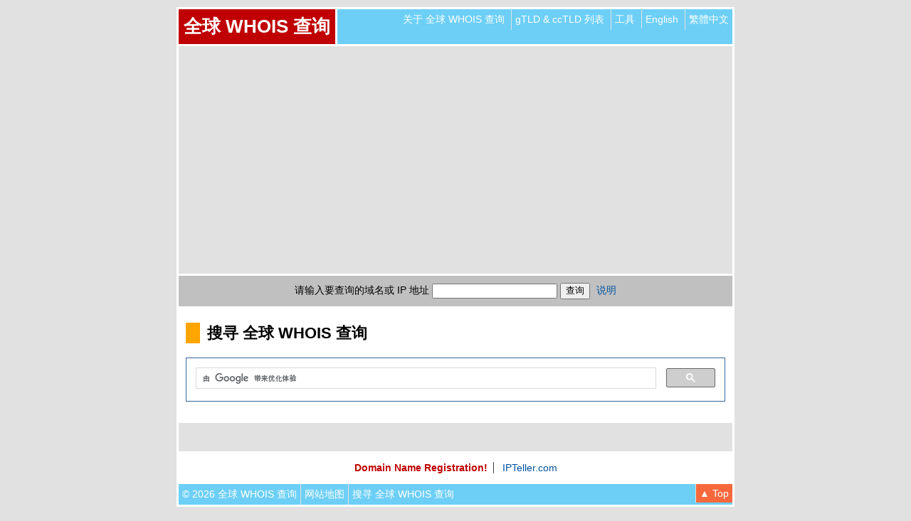

--- FILE ---
content_type: text/html; charset=UTF-8
request_url: https://whois365.com/cn/search?w365id=3vndk4c0dtgs698kehu9911f41
body_size: 14168
content:

<!DOCTYPE html PUBLIC "-//W3C//DTD XHTML 1.0 Transitional//EN" 
	"http://www.w3.org/TR/xhtml1/DTD/xhtml1-transitional.dtd">
<html xmlns="http://www.w3.org/1999/xhtml" lang="zh-CN">

<head>

<title>搜寻 全球 WHOIS 查询 - 全球 WHOIS 查询</title>

<meta http-equiv="Content-Type" content="text/html; charset=UTF-8"/>
<meta http-equiv="Imagetoolbar" content="No"/>
<meta name="viewport" content="width=device-width, initial-scale=1"/>

<link rel="alternate" href="https://whois365.com/cn/search" hreflang="zh-CN" />
<link rel="alternate" href="https://whois365.com/en/search" hreflang="en" />
<link rel="alternate" href="https://whois365.com/tw/search" hreflang="zh-TW" />

<meta name="Description" content="Whois365 站内搜寻及因特网搜寻。"/>
<meta name="Keywords" content="站内搜寻, 搜寻"/>
<meta name="Author" content="whois365.com"/>

<link rel="shortcut icon" href="https://whois365.com/images/favicon.ico" type="image/x-icon"/>

<!--<link rel="stylesheet" href="https://whois365.com/misc/css_global.css" type="text/css"/>-->
<style type="text/css">
body{margin:0;padding:0;background-color:#e1e1e1;color:#000;font-family:arial,sans-serif;font-size:.9em}
h1,h2,h3,h4,h5,h6{margin:0;padding:0}
img{margin:0;padding:0;border:0}
hr{margin:0 auto;padding:0;height:1px;width:95%;border:0;border-top:1px solid #c3c3c3;text-align:center}
a:link,a:active,a:visited{color:#0052A3;text-decoration:none}
a:hover{color:#0052A3;text-decoration:underline}
span.boldred{color:#c00000;font-weight:700}
span.boldred a:link,span.boldred a:active,span.boldred a:visited{color:#c00000}
span.boldred a:hover{color:#c00000}
.clear{clear:both;height:0;overflow:hidden}
div.header{margin:10px auto 0;padding:0;width:778px;background-color:#6dcff6;border:3px solid #fff}
div.header div.logo{float:left;margin:0;padding:0;background-color:#c00000;border-right:3px solid #fff}
div.header h1{float:left;margin:0;padding:7px;width:auto;color:#fff;font-size:1.8em}
div.header h1 a:link,div.header h1 a:active,div.header h1 a:visited{color:#fff}
div.header h1 a:hover{color:#fff}
div.header ul{float:right;margin:0;padding:0;list-style:none;background-color:transparent;overflow:hidden;-webkit-transition:max-height .4s;-ms-transition:max-height .4s;-moz-transition:max-height .4s;-o-transition:max-height .4s;transition:max-height .4s}
div.header ul li{display:inline-block;zoom:1;*display:inline;margin:0;padding:5px;border-left:1px solid #e1e1e1;text-align:center}
div.header ul li.first{border:none}
div.header ul li a:link,div.header ul li a:active,div.header ul li a:visited{color:#fff}
div.header ul li a:hover{color:#fff}
.handle{margin:0;padding:10px 0;width:100%;text-align:right;cursor:pointer;display:none;color:#fff;font-weight:700;font-size:1.2em}
.handle span{margin:0 10px 0 0;padding:0}
div#ad-top,div#ad-middle,div#ad-bottom{margin:0 auto;padding:20px 0;width:778px;background-color:#e1e1e1;text-align:center;border-right:3px solid #fff;border-left:3px solid #fff}
div#ad-middle{margin-bottom:3px;background-color:#fff;border:0}
.adwrap{margin:0 20px}
div#ad-top img.testad,div#ad-middle img.testad,div#ad-bottom img.testad{vertical-align:bottom;width:728px;height:90px;border:3px solid blue}
form input{font-family:arial,sans-serif;font-size:.9em;vertical-align:middle}
form input[type="text"]:focus{border:2px solid #6dcff6}
form#searchform{margin:0 auto;padding:10px 0;width:778px;background-color:silver;text-align:center;border:3px solid #fff}
form#searchform a{margin-left:5px}
div#content{margin:0 auto;padding:0 0 20px;width:778px;background-color:#fff;border-right:3px solid #fff;border-left:3px solid #fff}
div#content p.ip{margin:0;padding:10px 20px 0;width:auto;text-align:center}
div#content p.ip span{padding-left:20px;background:url(/images/map-marker.png) left no-repeat}
div#content p.main{margin:0;padding:80px 20px;width:auto;text-align:center}
ul#affiliate{margin:0 auto;padding:15px 0 12px;width:778px;list-style:none;background-color:#fff;border-right:3px solid #fff;border-left:3px solid #fff;text-align:center}
ul#affiliate li{display:inline-block;zoom:1;*display:inline;margin:0;padding:0 8px;text-align:center;border-right:1px solid #404040}
ul#affiliate li.last{border-right:0}
ul#footer{margin:0 auto;padding:0;width:778px;list-style:none;background-color:#6dcff6;border:3px solid #fff;overflow:hidden}
ul#footer li{float:left;display:block;margin:0;padding:5px;border-right:1px solid #e1e1e1}
ul#footer li.last{border-right:none}
ul#footer li.right{float:right;background-color:#f7693d;border-right:none;border-left:1px solid #e1e1e1;text-align:right}
ul#footer li a:link,ul#footer li a:active,ul#footer li a:visited{color:#fff}
ul#footer li a:hover{color:#fff}
div#bottom-info{margin:20px auto 10px;padding:0;width:784px;color:#fff;background-color:transparent;text-align:center}
div#content h2{display:inline-block;zoom:1;*display:inline;margin:20px 10px 10px;padding:0 0 0 10px;border-left:20px solid orange}
div#content h3{margin:10px}
div#content p{clear:both;margin:10px}
div#content ul{margin:10px;padding:0;width:auto;list-style:none;overflow:hidden}
div#content ul li{margin:0 0 10px;padding:0;width:100%}
div#content ul li.last{margin-bottom:0}
div#content ul li.current{font-weight:700}
div#content ul li ul{margin:5px 0}
div#content ul li ul li{border-left:10px solid #6dcff6;margin-bottom:5px;padding-left:5px}
div#content ul.sitemap li{font-weight:700}
div#content ul.sitemap li ul li{font-weight:400}
div#domain-info{margin:0;padding:0;overflow:hidden;border-bottom:3px solid #fff}
div#domain-info ul{margin:0;padding:0;width:auto;list-style:none;overflow:hidden}
div#domain-info ul li{margin:1px 0 0;padding:5px;background-color:#dbdbdb}
div#domain-info ul li.first{margin-top:0}
span.avail{color:#1ae93d}
span.taken{color:#e91a1a}
div#whois-result{margin:0;padding:0;text-align:left}
div#whois-result ul{margin:0 0 3px;padding:2px;width:auto;list-style:none;border:3px solid #c00000}
div#whois-result ul li{float:left;width:auto;margin:0 2px 2px 0;padding:3px 5px;background-color:#c4df9b;font-style:italic}
div#whois-result ul li.header{margin:0 0 2px;padding:3px 0;width:100%;background-color:#c00000;color:#fff;font-weight:700;text-align:center;font-style:normal}
div#whois-result ul li.broker{margin:0;padding:5px 0;width:100%;background-color:#e1e1e1;font-weight:700;text-align:left;font-style:normal}
div#whois-result ul li.header span,div#whois-result ul li.broker span{margin:0 5px}
div#whois-result p{margin:0;padding:10px}
div#whois-result p.sedo{margin:0 0 3px;color:#c00000;text-align:center;border:1px solid #c00000;background-color:#ff0}
div#whois-result span.show_raw_data1,div#whois-result span.show_raw_data2,div#whois-result span.show_raw_data3{display:none}
div#whois-result p.notice{margin:0;padding:10px;text-align:left}
div#content p.captcha{float:left;margin:10px 0 10px 10px;padding:0;font-weight:700}
div#content img.captcha{clear:left;float:left;margin:10px 0 10px 10px;padding:0}
div#content form#captchaform{clear:left;float:left;margin:10px 0 30px 10px;padding:0;width:90%}
div.tldtable{margin:0;padding:0 10px;width:auto;overflow:auto;overflow-y:hidden}
table.tldtable{margin:0;padding:0;width:100%;border:2px solid #e1e1e1;font-size:.9em}
table.tldtable th{margin:0;padding:3px;width:auto;background-color:#404040;color:#fff;text-align:center}
table.tldtable td{margin:0;padding:3px;width:auto;text-align:center}
table.tldtable td.bgl{background-color:silver}
table.tldtable td.bgd{background-color:#e1e1e1}
form#toolform{margin:20px 10px;padding:5px;width:auto;background-color:#d1e5b4;text-align:left}
div.gsearch{margin:0;padding:10px}
</style>
<link rel="stylesheet" href="https://whois365.com/misc/css_mq.css" type="text/css"/>
<link rel="stylesheet" href="https://whois365.com/misc/css_mq_search.css" type="text/css"/>

<!--<script src="https://whois365.com/misc/js_global.js" type="text/javascript"></script>-->
<script type="text/javascript">
function setFocus(formname,fieldname){eval('document.'+formname+'.'+fieldname+'.focus()');}
</script>
<!--[if lt IE 9]>
<script src="https://whois365.com/misc/js_respond.js" type="text/javascript"></script>
<![endif]-->

<script async src="//pagead2.googlesyndication.com/pagead/js/adsbygoogle.js"></script>
<script>
  (adsbygoogle = window.adsbygoogle || []).push({
    google_ad_client: "ca-pub-8605302497538749",
    enable_page_level_ads: true
  });
</script>

<!-- Analytics - int -->
<script>
  (function(i,s,o,g,r,a,m){i['GoogleAnalyticsObject']=r;i[r]=i[r]||function(){
  (i[r].q=i[r].q||[]).push(arguments)},i[r].l=1*new Date();a=s.createElement(o),
  m=s.getElementsByTagName(o)[0];a.async=1;a.src=g;m.parentNode.insertBefore(a,m)
  })(window,document,'script','//www.google-analytics.com/analytics.js','ga');

  ga('create', 'UA-130121-7', 'auto');
  ga('require', 'linkid', 'linkid.js');
  ga('send', 'pageview');
</script>
<!-- Analytics - fin -->

<!-- Addthis - int -->
<!--[if (gte IE 9)|(!IE)]>
<script type="text/javascript" src="//s7.addthis.com/js/300/addthis_widget.js#pubid=ra-5510c33f185b05cc" async="async"></script>
<script type="text/javascript">
var addthis_config = {
	data_ga_property: 'UA-130121-7',
	data_ga_social: true
};
</script>
<![endif]--><!-- Addthis - fin -->

</head>

<body>

<a name="top"></a>

<!-- Header - int -->
<div class="header">

<div class="logo">
<h1><a href="https://whois365.com/cn?w365id=obtlv8jkr82b2rmmetghcts9d2" title="回到首页">全球 WHOIS 查询</a></h1>
</div>

<ul>
<li class="first"><a href="https://whois365.com/cn/about?w365id=obtlv8jkr82b2rmmetghcts9d2" title="关于 全球 WHOIS 查询">关于 全球 WHOIS 查询</a></li>
<li><a href="https://whois365.com/cn/listtld?w365id=obtlv8jkr82b2rmmetghcts9d2" title="gTLD &amp; ccTLD 列表">gTLD &amp; ccTLD 列表</a></li>
<li><a href="https://whois365.com/cn/tools?w365id=obtlv8jkr82b2rmmetghcts9d2" title="工具">工具</a></li>
<li><a href="https://whois365.com/en/search?w365id=obtlv8jkr82b2rmmetghcts9d2" title="English">English</a></li>
<li><a href="https://whois365.com/tw/search?w365id=obtlv8jkr82b2rmmetghcts9d2" title="繁體中文">繁體中文</a></li>
</ul>
<div class="handle"><span>Menu &#9776;</span></div>

<div class="clear"></div>
</div>
<!-- Header - fin -->


<!-- Ad Top - int -->
<div id="ad-top"><div class="adwrap">
<script async src="//pagead2.googlesyndication.com/pagead/js/adsbygoogle.js"></script>
<!-- cn-int-top -->
<ins class="adsbygoogle"
     style="display:block"
     data-ad-client="ca-pub-8605302497538749"
     data-ad-slot="1367506905"
     data-ad-format="auto"></ins>
<script>
(adsbygoogle = window.adsbygoogle || []).push({});
</script>
</div></div>
<!-- Ad Top - fin -->


<!-- Whois Search - int -->
<form action="https://whois365.com/index.php" method="post" name="searchform" id="searchform"><input type="hidden" name="w365id" value="obtlv8jkr82b2rmmetghcts9d2" />
<input type="hidden" name="lang" value="cn"/>
<input type="hidden" name="task" value="search"/>
<label for="search">请输入要查询的域名或 IP 地址</label>
<input type="text" id="search" name="search" value="" />
<input type="submit" name="submit" value="查询"/>
<a href="https://whois365.com/cn/help?w365id=obtlv8jkr82b2rmmetghcts9d2" title="说明">说明</a>
</form>
<!-- Whois Search - fin -->


<!-- Content - int -->
<div id="content">

<h2>搜寻 全球 WHOIS 查询</h2>

<div class="gsearch">
<script>
  (function() {
    var cx = 'partner-pub-8605302497538749:85wof045dai';
    var gcse = document.createElement('script');
    gcse.type = 'text/javascript';
    gcse.async = true;
    gcse.src = (document.location.protocol == 'https:' ? 'https:' : 'http:') +
        '//cse.google.com/cse.js?cx=' + cx;
    var s = document.getElementsByTagName('script')[0];
    s.parentNode.insertBefore(gcse, s);
  })();
</script>
<gcse:search></gcse:search></div>


<div class="clear"></div>
</div>
<!-- Content - fin -->


<!-- Ad Bottom - int -->
<div id="ad-bottom"><div class="adwrap">

</div></div>
<!-- Ad Bottom - fin -->


<!-- affiliate - int -->
<ul id="affiliate">
<li><span class="boldred"><a href="http://www.directdn.com/" title="DirectDN.com - Domain Name Registration" target="_blank">Domain Name Registration!</a></span></li>
<li class="last"><a href="http://www.ipteller.com/" title="IPTeller.com - What is you IP Address?" target="_blank">IPTeller.com</a></li>
</ul>
<!-- affiliate - fin -->


<!-- footer - int -->
<ul id="footer">
<li><a href="https://whois365.com/cn?w365id=obtlv8jkr82b2rmmetghcts9d2" title="全球 WHOIS 查询">&copy;&nbsp;2026&nbsp;全球 WHOIS 查询</a></li>
<li><a href="https://whois365.com/cn/sitemap?w365id=obtlv8jkr82b2rmmetghcts9d2" title="网站地图">网站地图</a></li>
<li class="last"><a href="https://whois365.com/cn/search?w365id=obtlv8jkr82b2rmmetghcts9d2" title="搜寻 全球 WHOIS 查询">搜寻 全球 WHOIS 查询</a></li>
<li class="right"><span><a href="https://whois365.com/cn/search?w365id=3vndk4c0dtgs698kehu9911f41#top" title="回到上面">&#9650;&nbsp;Top</a></span></li>
</ul>
<!-- footer - fin -->


<!-- addthis - int -->
<div id="bottom-info">
<div class="addthis_sharing_toolbox"></div>
</div>
<!-- addthis - fin -->

<script src="https://ajax.googleapis.com/ajax/libs/jquery/1.11.3/jquery.min.js"></script>
<script>
function adjustStyle(width) { width = parseInt(width); if (width < 564) { $('div#whois-result p.raw_data1').addClass('hide_raw'); $('div#whois-result p.raw_data2').addClass('hide_raw'); $('div#whois-result p.raw_data3').addClass('hide_raw'); }}
$(function() { adjustStyle($(window).width()); $(window).resize(function() { adjustStyle($(this).width()); }); });
$('.handle').on('click', function(){ $('div.header ul').toggleClass('showing'); });
$('.show_raw_data1').on('click', function(){ $('div#whois-result p.raw_data1').toggleClass('show_raw'); });
$('.show_raw_data2').on('click', function(){ $('div#whois-result p.raw_data2').toggleClass('show_raw'); });
$('.show_raw_data3').on('click', function(){ $('div#whois-result p.raw_data3').toggleClass('show_raw'); });
</script>

<!--//
2026-01-17
处理时间： 0  秒
108.181.3.119
 */-->

</body>

</html>


--- FILE ---
content_type: text/html; charset=utf-8
request_url: https://www.google.com/recaptcha/api2/aframe
body_size: 113
content:
<!DOCTYPE HTML><html><head><meta http-equiv="content-type" content="text/html; charset=UTF-8"></head><body><script nonce="SzQnV0olh5gmXgW-G7dH1g">/** Anti-fraud and anti-abuse applications only. See google.com/recaptcha */ try{var clients={'sodar':'https://pagead2.googlesyndication.com/pagead/sodar?'};window.addEventListener("message",function(a){try{if(a.source===window.parent){var b=JSON.parse(a.data);var c=clients[b['id']];if(c){var d=document.createElement('img');d.src=c+b['params']+'&rc='+(localStorage.getItem("rc::a")?sessionStorage.getItem("rc::b"):"");window.document.body.appendChild(d);sessionStorage.setItem("rc::e",parseInt(sessionStorage.getItem("rc::e")||0)+1);localStorage.setItem("rc::h",'1768626910527');}}}catch(b){}});window.parent.postMessage("_grecaptcha_ready", "*");}catch(b){}</script></body></html>

--- FILE ---
content_type: text/css
request_url: https://whois365.com/misc/css_mq.css
body_size: 2945
content:
@media (max-width: 799px) {
body{font-size:1em}
div.header{margin:5px 5px 0;width:auto}
div.header div.logo{width:100%;border-right:0;border-bottom:3px solid #fff}
div.header ul{clear:both;float:none;width:auto;text-align:center}
div#ad-top,div#ad-middle,div#ad-bottom{margin:0 5px;padding:20px 0;width:auto}
div#ad-top img.testad,div#ad-middle img.testad,div#ad-bottom img.testad{width:468px;height:60px}
div#ad-middle{margin:0 0 3px}
.adwrap{margin:0 10px}
form#searchform{margin:0 5px;width:auto}
div#content{margin:0 5px;width:auto}
div#content p.main{padding:40px 15px}
ul#affiliate{margin:0 5px;width:auto}
ul#footer{margin:0 5px;width:auto}
div#bottom-info{margin:15px 5px 0;width:auto}
}
@media (max-width: 580px) {
body{font-size:1.1em}
div.header{margin:0;border-top:none;border-right:none;border-left:none}
div.header h1{float:none;text-align:center}
div.header ul{clear:both;max-height:0;_height:expression(this.scrollHeight > 0 ? "0px" : "auto")}
div.header .showing{max-height:20em;_height:expression(this.scrollHeight > 320 ? "320px" : "auto")}
div.header ul li{float:left;padding:0;width:100%;text-align:left;border-left:0;border-bottom:1px solid #fff}
div.header ul li.first{border:none;border-bottom:1px solid #fff}
div.header ul li a{display:block;padding:10px}
div.header ul li a:hover{background-color:#2398c6}
.handle{display:block}
div#ad-top,div#ad-middle,div#ad-bottom{margin:0;padding:20px 0;border-right:0;border-left:0}
div#ad-middle{border-bottom:3px solid #fff}
.adwrap{margin:0 1px}
div#ad-top img.testad,div#ad-middle img.testad,div#ad-bottom img.testad{width:303px;height:50px}
form input{font-size:1.2em;margin-top:5px}
form#searchform{margin:0;border-right:0;border-left:0}
form#searchform label{display:block}
form#searchform a{display:block;margin-top:5px}
div#content{margin:0;border-right:0;border-left:0}
div#content p.main{padding:20px 10px}
div#content h2{margin:20px 5px 10px;padding:0 0 0 10px}
div#content h3{margin:10px 5px}
div#content p{margin:10px 5px}
div#content ul{margin:5px}
div#domain-info ul{margin:0}
ul#affiliate{display:none}
ul#footer{margin:0;border-right:0;border-left:0}
ul#footer li{width:100%;border:0}
ul#footer li.right{padding:5px 0;border:0;border-top:1px solid #fff}
ul#footer li.right span{margin-right:5px}
div#whois-result p{margin:0;padding:10px 5px}
div#whois-result p.sedo{text-align:left}
div#whois-result span.show_raw_data1,div#whois-result span.show_raw_data2,div#whois-result span.show_raw_data3{display:inline;cursor:pointer;color:#0052A3}
div#whois-result span.show_raw_data1:hover,div#whois-result span.show_raw_data2:hover,div#whois-result span.show_raw_data3:hover{text-decoration:underline}
div#whois-result .hide_raw{display:none}
div#whois-result .show_raw{display:block!important}
div#content p.captcha{margin:5px 0 5px 5px}
div#content img.captcha{margin:5px 0 5px 5px}
div#content form#captchaform{margin:5px 0 25px 5px}
form#toolform{margin:20px 5px}
}